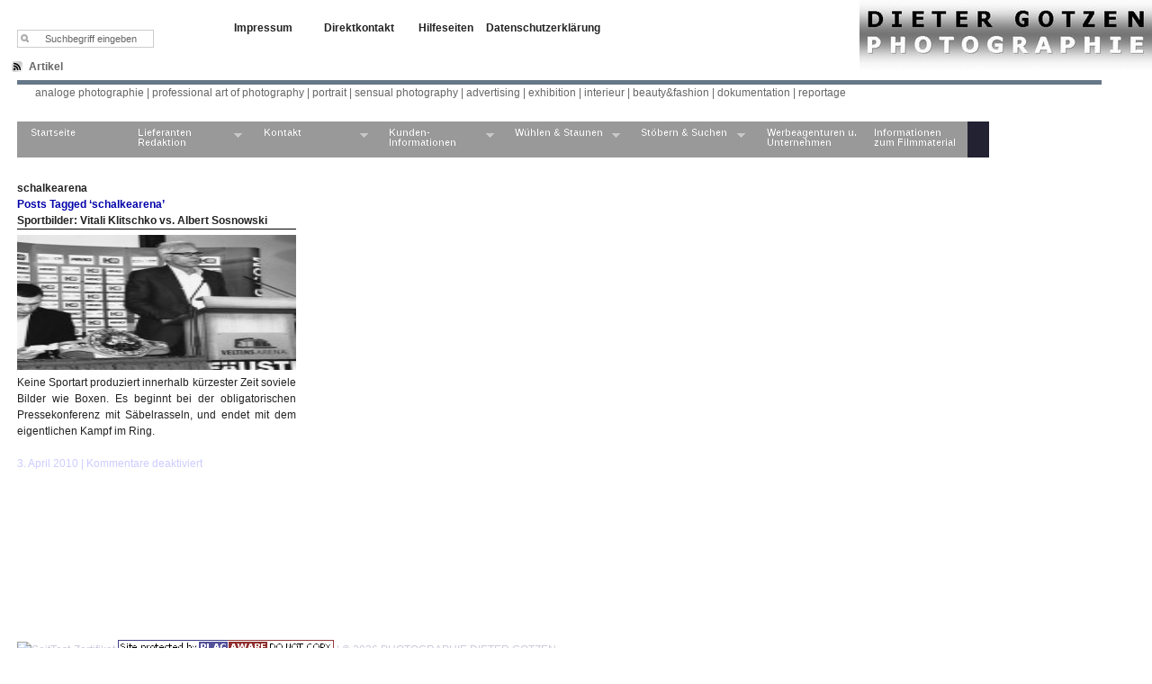

--- FILE ---
content_type: text/css
request_url: https://blog.foto-dg.de/wp-content/themes/f8-lite/style.css
body_size: 5831
content:
/*
Theme Name: F8 Lite
Theme URI: https://graphpaperpress.com/themes/f8-lite/
Description: A photography & multimedia portfolio theme for Wordpress
Version: 4.2.2
Author: Thad Allender
Author URI: http://graphpaperpress.com
Tags: black, red, white, one-column, three-columns, fixed-width, custom-header, custom-background, threaded-comments, sticky-post, microformats, editor-style, photoblogging
License: GNU General Public License v2.0
License URI: https://www.gnu.org/licenses/gpl-2.0.html
*/

	
/************************* IMPORT GRID & NAV *************************/

@import url(css/screen.css);
@import url(css/nav.css);
@import url(css/ie.css);

	
/************************* DEFAULT STYLES ***************************/
 body {
	color:#222;
        width:99%;
}

.container-inner {
	width:98%; /* 950px; */
	margin:0 auto;
	text-align:justify;
	/* text-indent:-1em; */
        font-weight:normal;
}

h1,h2,h3,h4,h5,h6 {
	color:#00a;
}

h1 a,h2 a,h3 a,h4 a,h5 a,h6 a {
	color:#222; /* ff0000;*/
}

a {
	color:#222; /* ff0000; ccc222; */
	text-decoration:none;
        /*text-align:block;*/
	font-weight:bold;
}

a:hover,a:focus {
	color:#222222;
}


/**************** CSS fuer Untertitel ********************************/
.subtitle h3 {
	font-size:14px;
	margin-top:3px;
        color:#ccc222;  }


/************************* Mehrspaltiger Test ************************************/
.column, .column-last {float:left;width:47%;}
.normal{margin:10px  2% 10px 0; }
.last {margin:10px  0 10px 0;}
.clear{clear:both;}
	
/************************* RSS ************************************/
#inside-subscribe {
	float:right;
	color:#666;
}

#inside-subscribe a {
	color:#666;
}

#inside-subscribe a:hover {
	color:#00d;
}

.feed {
	margin-left:3px;
	padding:0 0 0 19px;
	background:url(images/rss.png) no-repeat 0 50%;
	color:#eef;
}


	
/************************* SLIDESHOW ******************************/
#slideshow-posts {
	margin-bottom:1em;
	height:425px;
	overflow:hidden;
}

/* ul */
#slideshow-nav {
	margin: 0.5em 0 10px;
	padding:0;
}

/* ul */
#slideshow-nav a {
	padding:5px 9px;
	border-radius:12px;
	background:#ddd;
	color:#fff;
	margin:0 12px 0 0;
}

/* ul */
#slideshow-nav a.activeSlide,/* ul */ #slideshow-nav a:hover {
	background:#aaa;
}

.slide {
	padding:12px;
	margin:0;
	display:block;
	overflow:hidden;
	position:relative;
	padding:0;
	width:98%; /* 950px;*/
	height:425px;
}

.slide .slide-image {
	width:98%; /* 950px; */
	float:left;
}

.slide .slide-image img {
	max-width:98%; /* 950px;*/
}

* html .slide-image img {
	width:98%; /*950px; */
}

.slide .slide-image img.attachment-950x425 {
	margin:0;
	padding:0;
}

.slide .slide-details {
	width:310px;
	float:right;
	margin-left:10px;
	padding:2em;
	background:transparent url(images/overlay.png);
	position:absolute;
	top:20px;
	right:20px;
}

.slide .slide-details h2 {
	text-transform:uppercase;
	border-bottom:1px solid #fff;
	color:#fffff2;
	font-weight:normal;
	margin:0;
}

.slide .slide-details .description p {
	color:#eef;
	margin-top:10px;
	font-size:1.1em;
}

.slide a {
	color:#fffff2; /* Formatierung fuer Artikel-Headline */
}

.slide a:hover {
	color:#eeefff;
}


	
/************************* MASTHEAD ************************************/

/* Darstellung Trennlinie und Text */
#masthead {
	background: #fff;
	width: 98%;
	padding: 0;
	border-top:5px solid #678; /* #222; */
}

#masthead h4 {
	margin:1em 0;
	font-weight:bold;
	text-transform:uppercase;
	width:100%;
}

#masthead h4 a {
	color:#333;
	text-decoration:none;
	float:left;
}

#masthead h4 a:hover {
	color:#00d;
}

#masthead span {
	color:#666;
	font-size:.8em;
	text-transform:lowercase; 
	font-weight:normal;
}

#masthead span.description {
	float:left;
	margin-left:20px;
	padding-top:.2em;
}


#masthead span.contact {
	float:right;
	line-height:1em;
}

#masthead span.contact a:hover {
	color:#00d;
}

img.headerimg {
	margin-bottom:1em;
}

.sf-menu ul {
	list-style:none;
	padding:0;
	margin:0 0 20px;
	background-color:#223;
	font-size:1em;
	height:40px;
}


/* Menueleiste Gesamtformatierung */
.sf-menu ul li {
	text-align:left;
	float:left;
	height:40px;
	margin:0;
	background:#5511ff;  /*222; */
	border-right:1px solid #5511ff; /*#666;*/
	padding:0;
}

.sf-menu ul li a {
	display:block;
	width:100px; /* Formatierung der Menuepunkte */
	padding:7px 4px 21px 15px; /* Formatierung Menueleiste */
        color:#fff;
	/* color:#ffd; */
	font-size:11px;
	text-decoration:none;
	text-shadow: #F3F 3px 3px 5px;
	text-shadow: #fff;
}

/* Funktion nicht direkt erkennbar
#navcontainer>.sf-menu ul li a {
	width:auto;
	height:auto;
	height:20px;
	text-align:justify;
}
*/
/* Funktion nicht direkt erkennbar
.sf-menu ul li#active a {
	background:#eed;
	color:#222;
}
*/
/* Cursorbalken Menue */
.sf-menu ul li a:hover,.sf-menu ul li#active a:hover {
	color:#ffc;
	background-color:transparent; /*#eee;  000; */
}

.sf-menu ul li.home {
	border-left:none;
}

/* Trennstrich zwischen den einzelnen Eintraegen */
.sf-menu ul li li {
	border:none;
	border-bottom:1px solid #EEE  333;
}


/* Menuesteg rechts wird nicht unbedingt gebraucht 
.sf-menu ul {
	list-style:none;
	padding:0;
	margin:0 0 10px; 
	background-color: #c00000;  fff; 222;
	font-size:1em;
	height:40px;   
} */



.sf-menu ul li {
	text-align:left;
	float:left;
	height:40px;   /* Menue-Trennstege */
	margin:40;
	background:#999;    /* Farbe Menue 222; */
	border-right:0px solid #999;
	padding:0;
}


.sf-menu ul li a {
	display:block;
	width:100px;
	padding:7px 4px 21px 15px; /*7px 5px 22px 7px;*/
	color:#ffffff;  /* Textfarbe Menueleiste*/
	font-size:11px;
	text-decoration:none;
	text-shadow: 0 0 0 #000;
}


#navcontainer>.sf-menu ul li a {
	width:auto;
	height:auto;
	height:8px;
}


.sf-menu ul li#active a {
	background:#000;  /*eee;  fff; */
	color:#222;  /* ccc; fff;  */
}

.sf-menu ul li a:hover,.sf-menu ul li#active a:hover {
	color:#000; /*fff;*/
	background-color:#ddd;  /*#fff; 000;*/
}

.sf-menu ul li.home {
	border-left:none;
}

.sf-menu ul li li {
	border:none;
	border-bottom:1px solid #333;
}


	
/******************************** POSTS ************************* */
.post {
	display:block;
	clear:both;
    text-align:justify /*block;*/
	
	
}

.postmetadata {
	color:#ccf;
}

.postmetadata a {
	color:#ccd;
}

.postmetadata a:hover {
	color:#00d;
}

.underlined {
	border-bottom:1px solid #000;
	text-transform:uppercase;
}

h6.underlined {
	margin:0 0 1em;
}

.navigation {
	margin:0 auto;
	text-align:center;
	display:block;
	width:300px;
}


.attachment .navigation { width:98% /*950px */; }

.nav-image-left,.nav-image-up,.nav-image-right {
	text-align:center;
	float:left;
	width:100px;
	margin:10px 10px 10px 0;
}

.nav-image-left a,.nav-image-up a,.nav-image-right a {
	padding:2px 48%;
	text-decoration:none;
	color:#224;
}

.nav-image-left a:hover,.nav-image-up a:hover,.nav-image-right a:hover {
	color:#00d;
}

.nav {
	background:#eee;
	margin:0 0 1em;
}

.nav:hover {
	background:#ccc;
}

.prev a,.next a {
	color:#00d;
	text-decoration:none;
	padding:.2em 1em;
}

.nav-interior {
	margin:0;
	padding:0;
	clear:both;
	display:inline;
}

.nav-interior .next {
	color:#00d;
	text-decoration:none;
	float:right;
}

.nav-interior .prev {
	color:#00d;
	text-decoration:none;
	float:left;
}


	
/* ************************* FOOTER *********************** */
#footer {
	margin:4em 0 0;
	/* padding:0.5em; */
}

#footer p {
	text-align:left; /*center;*/
	color:#ccd;
}

#footer a {
	color:#666;
}

#footer a:hover {
	color:#333;
}


	
/***************************** FLOATS & IMAGES ***************************** */
.right {
	float:right;
}

.left {
	float:left;
}

.middle {
	margin:0 auto;
	float:left;
}

.clear {
	clear:both;
}

.centered {
	display:block;
	margin-left:auto;
	margin-right:auto;
}

.aligncenter {
	display:block;
	margin-left:auto;
	margin-right:auto;
}

.alignleft {
	float:left;
}

.alignright {
	float:right;
}

.thumbnail {
	width:310px;
	height:150px;
	max-width:310px;
	max-height:150px;
	overflow:hidden;
}

.smallattachment {
	margin:0 auto;
	text-align:center;
}

.wp-caption {
	border:1px solid #ddd;
	text-align:center;
	background-color:#f3f3f3;
	padding-top:4px;
	margin:10px;
	border-radius:3px;
}

.wp-caption img {
	margin:0;
	padding:0;
	border:0 none;
}

.wp-caption-dd {
	font-size:11px;
	line-height:17px;
	padding:0 4px 5px;
	margin:0;
}

.wp-caption-text {
	color:#888;
	font-size:12px;
	margin:5px;
}

.gallery-caption {
	color:#888;
	font-size:12px;
	margin:0 0 12px;
}

	
/***************************** ARCHIVE *****************************/
h6.archive-header {
	display:block;
	border-bottom:#000 1px solid;
	margin:0 0 .5em;
}

.archive-stack {
	width:100%;
	height:1em;
}


	
/***************************** ETC *****************************/
#filters {
	clear:both;
	height:2em;
	margin-bottom:1em;
}

#filters li {
	float:left;
	margin-right:2em;
}

.prev {
}

.next {
}


	
/* remember to define focus styles! */
:focus {
	outline:0;
}


	
/***************************** SEARCH *****************************/
#search {
	margin:15px 0 0;
}

#search #s {
	background:transparent url(images/search.png) 0 center no-repeat;
	color:#666;
	font-size:.9em;
	margin:0 0 0 0px;
	padding:3px 0px 3px 30px;
	width:120px;
}

#search input {
	border:1px solid #ccc;
}

#search #s:hover {
	color:#666;
}

.search-excerpt {
	margin:0;
}


	
/************************* WIDGETS ************************************/
#inside-widgets {
	margin:4em 0;
}

#inside-widgets h6.widgettitle {
	color:#224;
	border-bottom:1px solid #ccc;
	text-transform:uppercase;
	padding:1em .3em .5em;
}

#inside-widgets ul {
	list-style:none;
	margin:0 0 1.6em;
	font-size:1em;
}

#inside-widgets ul li a,ul.txt li {
	color:#224;
	height:1%;
	background:url(images/li.png) no-repeat 0;
	line-height:1.2em;
	border-bottom:1px solid #ccc;
	display:block;
	padding:6px 0 6px 8px;
}

#inside-widgets ul li a:hover,ul.txt li:hover {
	color:#00D;
	background-position:1px .8em;
	background:#eee url(images/li.png) no-repeat 3px 10px;
}

#inside-widgets ul li a span,ul.txt li,h4 a span {
	color:#696455;
}

#inside-widgets ul li.active a {
	cursor:default;
	color:grey;
}

#inside-widgets ul ul {
	margin:0;
	list-style:none;
}


	
/***************** COMMENTS ********************/
#comments {
	clear:both;
	width:70%;
	margin:0 auto;
}

#comments .navigation {
	padding:0 0 18px;
}

h3#comments-title,h3#reply-title {
	color:#00D;
	font-size:20px;
	font-weight:bold;
	margin-bottom:0;
}

h3#comments-title {
	padding:24px 0;
}

.commentlist {
	list-style:none;
	margin:0;
}

.commentlist li.comment {
	border-bottom:1px solid #e7e7e7;
	line-height:24px;
	margin:0 0 24px;
	padding:0 0 0 56px;
	position:relative;
}

.commentlist li /*last-child */ {
	border-bottom:none;
	margin-bottom:0;
}

#comments .comment-body ul,#comments .comment-body ol {
	margin-bottom:18px;
}

#comments .comment-body p /* last-child */ {
	margin-bottom:6px;
}

#comments .comment-body blockquote p /* last-child*/ {
	margin-bottom:24px;
}

.commentlist ol {
	list-style:decimal;
}

.commentlist .avatar {
	position:absolute;
	top:4px;
	left:0;
}

.comment-author {
}

.comment-author cite {
	color:#00D;
	font-style:normal;
	font-weight:bold;
}

.comment-author .says {
	font-style:italic;
}

.comment-meta {
	font-size:12px;
	margin:0 0 18px;
}

.comment-meta a:link,.comment-meta a:visited {
	color:#888;
	text-decoration:none;
}

.comment-meta a:active,.comment-meta a:hover {
	color:#ff4b33;
}

.commentlist .even {
}

.commentlist .bypostauthor {
}

.reply {
	font-size:12px;
	padding:0 0 24px;
}

.reply a,a.comment-edit-link {
	color:#888;
}

.reply a:hover,a.comment-edit-link:hover {
	color:#ff4b33;
}

.commentlist .children {
	list-style:none;
	margin:0;
}

.commentlist .children li {
	border:none;
	margin:0;
}

.nopassword,.nocomments {
	display:none;
}

#comments .pingback {
	border-bottom:1px solid #e7e7e7;
	margin-bottom:18px;
	padding-bottom:18px;
}

.commentlist li.comment+li.pingback {
	margin-top:-6px;
}

#comments .pingback p {
	color:#888;
	display:block;
	font-size:12px;
	line-height:18px;
	margin:0;
}

#comments .pingback .url {
	font-size:13px;
	font-style:italic;
}


	
/* Comments form */
input[type=submit] {
	color:#333;
}

#respond {
	border-top:1px solid #e7e7e7;
	margin:24px 0;
	overflow:hidden;
	position:relative;
}

#respond p {
	margin:0;
}

#respond .comment-notes {
	margin-bottom:1em;
}

.form-allowed-tags {
	line-height:1em;
}

.children #respond {
	margin:0 48px 0 0;
}

h3#reply-title {
	margin:18px 0;
}

#comments-list #respond {
	margin:0 0 18px;
}

#comments-list ul #respond {
	margin:0;
}

#cancel-comment-reply-link {
	font-size:12px;
	font-weight:normal;
	line-height:18px;
}

#respond .required {
	color:#ff4b33;
	font-weight:bold;
}

#respond label {
	color:#888;
	font-size:12px;
}

#respond input {
	margin:0 0 9px;
	width:30%;
	display:block;
}

#respond textarea {
	width:98%;
}

#respond .form-allowed-tags {
	color:#888;
	font-size:12px;
	line-height:18px;
}

#respond .form-allowed-tags code {
	font-size:11px;
}

#respond .form-submit {
	margin:12px 0;
}

#respond .form-submit input {
	background:#22222d;
	border:medium none;
	color:#FFFFFF;
	cursor:pointer;
	font-size:18px;
	padding:10px 16px;
	width:auto;
}

#respond .form-submit input:hover {
	background: #000
}
	
/***************** WP STUFF ********************/
.bypostauthor {
}

.sticky {
	background:#f2f7fc;
	border-top:4px solid #000;
	margin-left:-20px;
	margin-right:-20px;
	padding:18px 20px;
}

/* Default Styling - Feel free to customize
----------------------------------------------------------------------------------------------------*/
#workshop .details h1 { margin-bottom:1.5em; /* text-transform:normal; */ font-weight: bold;text-align: left; font-size:1.8em;} /* 1. Ueberschrift */
#workshop .details p.desc { font-size:1.1em; line-height:1.2em; font-style: normal; background: #fff; text-align: justify}

#workshop .details ul { border-top:1px dotted #000 /*ccc */ ; padding:4px 4px 4px; margin:5em 0; background: #fff; text-align: left;}
#workshop .details li { /*display:left justify ;*/padding:3px 5px; margin: 0; border-bottom:1px dotted #000 /* ccc */ ; font-weight: bold; }
#workshop .details li span { font-size:1em }
#workshop .details li a { text-decoration:underline/*none*/; text-align:left;}

#workshop .block /*{display:block;float:none; clear:both; margin:4.5em 25px; }*/
#workshop h2  { font-size:1.1em; line-height:1.2em; font-style: normal; text-align: justify}/*{font-style: normal; text-align:left; margin:2em 15px 1em; }*/

#workshop h2.pagetitle { text-align: left; margin: 1em 0; }
#workshop h2 span { padding:0 44px; }
#workshop h2 span span.amp { padding:0; font-size:1.5em; }

#workshop .amp { font-family:Baskerville, 'Goudy Old Style', Palatino, 'Book Antiqua', serif; font-style:italic; font-weight:normal; }
#workshop img { border: 0; margin-bottom: 1em }
#workshop .quote { position:relative; margin:4em 15px; padding:2em; z-index:1; }
#workshop .quote-top { background:transparent url(../img/quote.png) no-repeat; position:absolute; top:-20px; left:20px; width:90px; height:68px; z-index:-1; }
#workshop .quote-bottom { background:transparent url(../img/quote-end.png) no-repeat; position:absolute; bottom:-20px; right:20px; width:90px; height:68px; z-index:-1; }
#workshop .quote p { text-align:right; margin:1em 150px 1em 0; z-index:2; font-size:24px; }
#workshop blockquote { font-size:28px; line-height:36px; font-style:italic; margin:0; padding:1em 4em 0; border: 0; background: none }


/* Button - Feel free to customize - http://github.com/ubuwaits/css3-buttons */

/* button.slick-black { background:#111 url(../img/arrow.png) 90% 50% no-repeat; background:0 0 rgba(20,20,20,0.9) 50% rgba(30,30,30,0.9) 50% rgba(50,50,50,0.9) 100%; background:0 color-stop(0.5,rgba(30,30,30,0.9)), color-stop(0.5,rgba(20,20,20,0.9)), color-stop(1,rgba(0,0,0,0.9))); border:0; -moz-border-radius:10px; -webkit-border-radius:10px; border-radius:10px; -moz-box-shadow:inset 1px 1px 1px 0 rgba(135,135,135,0.1), inset -1px -1px 1px 0 rgba(135,135,135,0.1); -webkit-box-shadow:inset 1px 1px 1px 0 rgba(135,135,135,0.1), inset -1px -1px 1px 0 rgba(135,135,135,0.1); box-shadow:inset 1px 1px 1px 0 rgba(135,135,135,0.1), inset -1px -1px 1px 0 rgba(135,135,135,0.1); color:#fff; font-size:22px; font-weight:lighter; line-height:1; padding:24px 0; text-shadow:0 -1px 1px rgba(0,0,0,.8), 0 1px 1px rgba(255,255,255,0.3); width:100%; }
button.slick-black:hover { background:#222 url(../img/arrow.png) 90% 50% no-repeat; background:0 0 rgba(40,40,40,0.9) 50% rgba(50,50,50,0.9) 50% rgba(70,70,70,0.9) 100%; background:0 color-stop(0.5,rgba(50,50,50,0.9)), color-stop(0.5,rgba(40,40,40,0.9)), color-stop(1,rgba(20,20,20,0.9))); cursor: pointer; }
button.slick-black:active { background:#000 url(../img/arrow.png) 90% 50% no-repeat; background:0 0 rgba(10,10,10,0.9) 50% rgba(20,20,20,0.9) 50% rgba(30,30,30,0.9) 100%; background:0 color-stop(0.5,rgba(20,20,20,0.9)), color-stop(0.5,rgba(10,10,10,0.9)), color-stop(1,rgba(0,0,0,0.9))); } */

/* DO NOT MODIFY BELOW THIS LINE
----------------------------------------------------------------------------------------------------*/

/* Containers
---------------------------------------------------------------------------------------------------- */
#workshop { width:98%; margin-left:4%; margin-right:4%; background: #fff}

/* Grid >> Global
---------------------------------------------------------------------------------------------------- */
#workshop .grid_1,#workshop .grid_2,#workshop .grid_3,#workshop .grid_4,#workshop .grid_5,#workshop .grid_6,#workshop .grid_7,#workshop .grid_8,#workshop .grid_9,#workshop .grid_10,#workshop .grid_11,#workshop .grid_12 { display:inline; float:left; position:relative; margin-left:1%; margin-right:1%; }

/* Grid >> Children (Alpha ~ First, Omega ~ Last)
---------------------------------------------------------------------------------------------------- */
#workshop .alpha { margin-left:0; }
#workshop .omega { margin-right:0; }

/* Grid >> 12 Columns
----------------------------------------------------------------------------------------------------*/
#workshop .grid_1 { width:6.333%; }
#workshop .grid_2 { width:14.667%; }
#workshop .grid_3 { width:23%; }
#workshop .grid_4 { width:31.333%; }
#workshop .grid_5 { width:39.667%; }
#workshop .grid_6 { width:48%; }
#workshop .grid_7 { width:56.333%; }
#workshop .grid_8 { width:64.667%; }
#workshop .grid_9 { width:73%; }
#workshop .grid_10 { width:81.333%; }
#workshop .grid_11 { width:89.667%; }
#workshop .grid_12 { width:98%; }

/* Prefix Extra Space >> 12 Columns
----------------------------------------------------------------------------------------------------*/
#workshop .prefix_1 { padding-left:8.333%; }
#workshop .prefix_2 { padding-left:16.667%; }
#workshop .prefix_3 { padding-left:25%; }
#workshop .prefix_4 { padding-left:33.333%; }
#workshop .prefix_5 { padding-left:41.667%; }
#workshop .prefix_6 { padding-left:50%; }
#workshop .prefix_7 { padding-left:58.333%; }
#workshop .prefix_8 { padding-left:66.667%; }
#workshop .prefix_9 { padding-left:75%; }
#workshop .prefix_10 { padding-left:83.333%; }
#workshop .prefix_11 { padding-left:91.667%; }

/* Suffix Extra Space >> 12 Columns
----------------------------------------------------------------------------------------------------*/
#workshop .suffix_1 { padding-right:8.333%; }
#workshop .suffix_2 { padding-right:16.667%; }
#workshop .suffix_3 { padding-right:25%; }
#workshop .suffix_4 { padding-right:33.333%; }
#workshop .suffix_5 { padding-right:41.667%; }
#workshop .suffix_6 { padding-right:50%; }
#workshop .suffix_7 { padding-right:58.333%; }
#workshop .suffix_8 { padding-right:66.667%; }
#workshop .suffix_9 { padding-right:75%; }
#workshop .suffix_10 { padding-right:83.333%; }
#workshop .suffix_11 { padding-right:91.667%; }

/* Push Space >> 12 Columns
----------------------------------------------------------------------------------------------------*/
#workshop .push_1 { left:8.333%; }
#workshop .push_2 { left:16.667%; }
#workshop .push_3 { left:25%; }
#workshop .push_4 { left:33.333%; }
#workshop .push_5 { left:41.667%; }
#workshop .push_6 { left:50%; }
#workshop .push_7 { left:58.333%; }
#workshop .push_8 { left:66.667%; }
#workshop .push_9 { left:75%; }
#workshop .push_10 { left:83.333%; }
#workshop .push_11 { left:91.667%; }

/* Pull Space >> 12 Columns
----------------------------------------------------------------------------------------------------*/
#workshop .pull_1 { left:-8.333%; }
#workshop .pull_2 { left:-16.667%; }
#workshop .pull_3 { left:-25%; }
#workshop .pull_4 { left:-33.333%; }
#workshop .pull_5 { left:-41.667%; }
#workshop .pull_6 { left:-50%; }
#workshop .pull_7 { left:-58.333%; }
#workshop .pull_8 { left:-66.667%; }
#workshop .pull_9 { left:-75%; }
#workshop .pull_10 { left:-83.333%; }
#workshop .pull_11 { left:-91.667%; }

/* Clear Floated Elements
---------------------------------------------------------------------------------------------------- */
#workshop .clear { clear:both; display:block; overflow:hidden; visibility:hidden; width:0; height:0; }
#workshop .clearfix:after { clear:both; content:' '; display:block; font-size:0; line-height:0; visibility:hidden; width:0; height:0; }
#workshop .clearfix { display:inline-block; }
* html #workshop .clearfix { height:1%; }
#workshop .clearfix { display:block; }

/* Screen-Reader fuer Contakt-Formular */
.screenReader { left: -9999px; position: absolute; top: -9999px; }
.thanks { background: #F2F3F6; border: 1px solid #7E8AA2; padding:10px; }

/*****Forms*****/
ol.forms { float: left; list-style: none; margin: 0; width: 100%; }
ol.forms li { 
	clear: both; 
	float: left; 
	margin-bottom: 18px; 
	position: relative;
	width: 100%;
}
ol.forms label {
	cursor: pointer;
	display: block;
	float: left;
	font-weight: bold;
	padding-right: 20px;
	width: 100px;
}
ol.forms input, ol.forms textarea {
	border: 1px solid #7E8AA2;
	border-radius: 3px;
	font: inherit;
	padding: 2px;
	width: 214px;
}
ol.forms textarea { height: 300px; width: 334px; }
ol.forms input:focus, ol.forms textarea:focus { background-color: #f2f3f6; border-color: #ff9800; }
.error { color: #f00; }
ol.forms li .error { font-size: 12px; margin-left: 20px; }
ol.forms li.textarea .error {
	display: block;
	position: absolute;
	right: 0;
	top: 0;
	width: 100px;
}
ol.forms li.screenReader { margin-bottom: 0; }
ol.forms li.buttons button {
	background: #ff9800;
	border: none;
	color: #000;
	cursor: pointer;
	font: 16px/16px "Avenir LT Std", Helvetica, Arial, sans-serif;
	overflow: hidden;
	padding: 6px 3px 3px 3px;
	text-transform: uppercase;
	width: auto;
}
ol.forms li.buttons button:hover { color: #222; }
ol.forms li.buttons button:active { left: -1px; position: relative; top: -1px; }
ol.forms li.buttons, ol.forms li.inline { float: right; width: 460px; }
ol.forms li.inline input { width: auto; }
ol.forms li.inline label { display: inline; float: none; width: auto; }


--- FILE ---
content_type: text/css
request_url: https://blog.foto-dg.de/wp-content/plugins/gpp-workshops/css/style.css?ver=6.9
body_size: 1871
content:
/* Default Styling - Feel free to customize
----------------------------------------------------------------------------------------------------*/
#workshop .details h1 { margin-bottom:1.5em; text-transform:none; font-weight: bold;text-align: left; font-size:1.8em;} /* 1. Ueberschrift */
#workshop .details p.desc { font-size:1.1em; line-height:1.2em; font-style: normal; background: #fff; text-align: justify}

#workshop .details ul { border-top:1px dotted #000 /*ccc */ ; padding:4px 4px 4px; margin:5em 0; background: #fff; text-align: left;}
#workshop .details li { /* display:justify; */ padding:3px 5px; margin: 0; border-bottom:1px dotted #000 /* ccc */ ; font-weight: bold; }
#workshop .details li span { font-size:1em }
#workshop .details li a { text-decoration:underline/*none*/; text-align:left;}

#workshop .block /*{display:block;float:none; clear:both; margin:4.5em 25px; }*/
#workshop h2  { font-size:1.1em; line-height:1.2em; font-style: normal; text-align: justify}/*{font-style: normal; text-align:left; margin:2em 15px 1em; }*/

#workshop h2.pagetitle { text-align: left; margin: 1em 0; }
#workshop h2 span { padding:0 44px; }
#workshop h2 span span.amp { padding:0; font-size:1.5em; }

#workshop .amp { font-family:Baskerville, 'Goudy Old Style', Palatino, 'Book Antiqua', serif; font-style:italic; font-weight:normal; }
#workshop img { border: 0; margin-bottom: 1em }
#workshop .quote { position:relative; margin:4em 15px; padding:2em; z-index:1; }
#workshop .quote-top { background:transparent url(../img/quote.png) no-repeat; position:absolute; top:-20px; left:20px; width:90px; height:68px; z-index:-1; }
#workshop .quote-bottom { background:transparent url(../img/quote-end.png) no-repeat; position:absolute; bottom:-20px; right:20px; width:90px; height:68px; z-index:-1; }
#workshop .quote p { text-align:right; margin:1em 150px 1em 0; z-index:2; font-size:24px; }
#workshop blockquote { font-size:28px; line-height:36px; font-style:italic; margin:0; padding:1em 4em 0; border: 0; background: none }


/* Button - Feel free to customize - http://github.com/ubuwaits/css3-buttons 
----------------------------------------------------------------------------------------------------

button.slick-black { background:#111 url(../img/arrow.png) 90% 50% no-repeat; background:0 0 rgba(20,20,20,0.9) 50% rgba(30,30,30,0.9) 50% rgba(50,50,50,0.9) 100%; background:0 color-stop(0.5,rgba(30,30,30,0.9)), color-stop(0.5,rgba(20,20,20,0.9)), color-stop(1,rgba(0,0,0,0.9))); border:0; -moz-border-radius:10px; -webkit-border-radius:10px; border-radius:10px; -moz-box-shadow:inset 1px 1px 1px 0 rgba(135,135,135,0.1), inset -1px -1px 1px 0 rgba(135,135,135,0.1); -webkit-box-shadow:inset 1px 1px 1px 0 rgba(135,135,135,0.1), inset -1px -1px 1px 0 rgba(135,135,135,0.1); box-shadow:inset 1px 1px 1px 0 rgba(135,135,135,0.1), inset -1px -1px 1px 0 rgba(135,135,135,0.1); color:#fff; font-size:22px; font-weight:lighter; line-height:1; padding:24px 0; text-shadow:0 -1px 1px rgba(0,0,0,.8), 0 1px 1px rgba(255,255,255,0.3); width:100%; }
button.slick-black:hover { background:#222 url(../img/arrow.png) 90% 50% no-repeat; background:0 0 rgba(40,40,40,0.9) 50% rgba(50,50,50,0.9) 50% rgba(70,70,70,0.9) 100%; background:0 color-stop(0.5,rgba(50,50,50,0.9)), color-stop(0.5,rgba(40,40,40,0.9)), color-stop(1,rgba(20,20,20,0.9))); cursor: pointer; } 
button.slick-black:active { background:#000 url(../img/arrow.png) 90% 50% no-repeat; background:0 0 rgba(10,10,10,0.9) 50% rgba(20,20,20,0.9) 50% rgba(30,30,30,0.9) 100%; background:0 color-stop(0.5,rgba(20,20,20,0.9)), color-stop(0.5,rgba(10,10,10,0.9)), color-stop(1,rgba(0,0,0,0.9))); }*/

/* DO NOT MODIFY BELOW THIS LINE
----------------------------------------------------------------------------------------------------*/

/* Containers
---------------------------------------------------------------------------------------------------- */
#workshop { width:98%; margin-left:4%; margin-right:4%; background: #fff}

/* Grid >> Global
---------------------------------------------------------------------------------------------------- */
#workshop .grid_1,#workshop .grid_2,#workshop .grid_3,#workshop .grid_4,#workshop .grid_5,#workshop .grid_6,#workshop .grid_7,#workshop .grid_8,#workshop .grid_9,#workshop .grid_10,#workshop .grid_11,#workshop .grid_12 { display:inline; float:left; position:relative; margin-left:1%; margin-right:1%; }

/* Grid >> Children (Alpha ~ First, Omega ~ Last)
---------------------------------------------------------------------------------------------------- */
#workshop .alpha { margin-left:0; }
#workshop .omega { margin-right:0; }

/* Grid >> 12 Columns
----------------------------------------------------------------------------------------------------*/
#workshop .grid_1 { width:6.333%; }
#workshop .grid_2 { width:14.667%; }
#workshop .grid_3 { width:23%; }
#workshop .grid_4 { width:31.333%; }
#workshop .grid_5 { width:39.667%; }
#workshop .grid_6 { width:48%; }
#workshop .grid_7 { width:56.333%; }
#workshop .grid_8 { width:64.667%; }
#workshop .grid_9 { width:73%; }
#workshop .grid_10 { width:81.333%; }
#workshop .grid_11 { width:89.667%; }
#workshop .grid_12 { width:98%; }

/* Prefix Extra Space >> 12 Columns
----------------------------------------------------------------------------------------------------*/
#workshop .prefix_1 { padding-left:8.333%; }
#workshop .prefix_2 { padding-left:16.667%; }
#workshop .prefix_3 { padding-left:25%; }
#workshop .prefix_4 { padding-left:33.333%; }
#workshop .prefix_5 { padding-left:41.667%; }
#workshop .prefix_6 { padding-left:50%; }
#workshop .prefix_7 { padding-left:58.333%; }
#workshop .prefix_8 { padding-left:66.667%; }
#workshop .prefix_9 { padding-left:75%; }
#workshop .prefix_10 { padding-left:83.333%; }
#workshop .prefix_11 { padding-left:91.667%; }

/* Suffix Extra Space >> 12 Columns
----------------------------------------------------------------------------------------------------*/
#workshop .suffix_1 { padding-right:8.333%; }
#workshop .suffix_2 { padding-right:16.667%; }
#workshop .suffix_3 { padding-right:25%; }
#workshop .suffix_4 { padding-right:33.333%; }
#workshop .suffix_5 { padding-right:41.667%; }
#workshop .suffix_6 { padding-right:50%; }
#workshop .suffix_7 { padding-right:58.333%; }
#workshop .suffix_8 { padding-right:66.667%; }
#workshop .suffix_9 { padding-right:75%; }
#workshop .suffix_10 { padding-right:83.333%; }
#workshop .suffix_11 { padding-right:91.667%; }

/* Push Space >> 12 Columns
----------------------------------------------------------------------------------------------------*/
#workshop .push_1 { left:8.333%; }
#workshop .push_2 { left:16.667%; }
#workshop .push_3 { left:25%; }
#workshop .push_4 { left:33.333%; }
#workshop .push_5 { left:41.667%; }
#workshop .push_6 { left:50%; }
#workshop .push_7 { left:58.333%; }
#workshop .push_8 { left:66.667%; }
#workshop .push_9 { left:75%; }
#workshop .push_10 { left:83.333%; }
#workshop .push_11 { left:91.667%; }

/* Pull Space >> 12 Columns
----------------------------------------------------------------------------------------------------*/
#workshop .pull_1 { left:-8.333%; }
#workshop .pull_2 { left:-16.667%; }
#workshop .pull_3 { left:-25%; }
#workshop .pull_4 { left:-33.333%; }
#workshop .pull_5 { left:-41.667%; }
#workshop .pull_6 { left:-50%; }
#workshop .pull_7 { left:-58.333%; }
#workshop .pull_8 { left:-66.667%; }
#workshop .pull_9 { left:-75%; }
#workshop .pull_10 { left:-83.333%; }
#workshop .pull_11 { left:-91.667%; }

/* Clear Floated Elements
---------------------------------------------------------------------------------------------------- */
#workshop .clear { clear:both; display:block; overflow:hidden; visibility:hidden; width:0; height:0; }
#workshop .clearfix:after { clear:both; content:' '; display:block; font-size:0; line-height:0; visibility:hidden; width:0; height:0; }
#workshop .clearfix { display:inline-block; }
* html #workshop .clearfix { height:1%; }
#workshop .clearfix { display:block; }


--- FILE ---
content_type: text/css
request_url: https://blog.foto-dg.de/wp-content/themes/f8-lite/css/nav.css
body_size: 1219
content:
/*** ESSENTIAL STYLES ***/
.sf-menu ul, .sf-menu ul * {
	margin:			0;
	padding:		0;
	list-style:		none;
	font-size:      1em;
	text-align:left;
}
.sf-menu ul {
	line-height:	1.0;
}
.sf-menu ul ul {
	position:		absolute;
	top:			-999em;
	 /* left offset of submenus need to match (see below) */
}
.sf-menu ul ul li {
	width:			100%;
}
.sf-menu ul li:hover {
	visibility:		inherit; /* fixes IE7 'sticky bug' */
}
.sf-menu ul li {
	float:			left;
	position:		relative;
}
.sf-menu ul li.right {float:right;}
.sf-menu ul a {
	display:		block;
	position:		relative;
}

.sf-menu ul li:hover ul,
.sf-menu ul li.sfHover ul {
	left:			0;
	top:			3.35em; /* match top ul list item height */
	z-index:		99;
}
.sf-menu ul li:hover ul ul,
.sf-menu ul li.sfHover ul ul {
	top: 0;
}
ul.sf-menu ul li:hover li ul,
ul.sf-menu ul li.sfHover li ul {
	top:			-999em;
}
ul.sf-menu ul li li:hover ul,
ul.sf-menu ul li li.sfHover ul {
	left:			10em; /* match ul width */
	top:			0;
}
ul.sf-menu ul li li:hover li ul,
ul.sf-menu ul li li.sfHover li ul {
	top:			-999em;
}
ul.sf-menu ul li li li:hover ul,
ul.sf-menu ul li li li.sfHover ul {
	left:			10em; /* match ul width */
	top:			0;
}

/*** Menue breite und laenge ***/
.sf-menu ul {
	margin-bottom:	1em;
    font-size:10px;
    background:#000;
    width:1080px;
    height:30px
}
.sf-menu ul a {
	padding: 		9px;
	text-decoration:none;
}

.sf-menu ul a, .sf-menu ul a:visited  { /* visited pseudo selector so IE6 applies text colour*/
	color:#fffff2; /* Schriftfarbe fuer Text links und rechts */
}
.sf-menu ul li {
	background:#000;
	margin-right:   2em;
	
}
.sf-menu ul li.right {
	margin-right:   0;
}
.sf-menu ul li li {
	background:		#000;
}
.sf-menu ul li li li {
	background:		#000;
	
}
.sf-menu ul li:hover, .sf-menu ul li.sfHover,
.sf-menu ul a:focus, .sf-menu ul a:hover, .sf-menu ul a:active {
	background:		#1a1a1b;
	outline:		0;
}

/*** arrows **/
.sf-menu ul a.sf-with-ul {
	padding-right: 	2.25em;
	min-width:		1px; /* trigger IE7 hasLayout so spans position accurately */
}
.sf-sub-indicator {
	position:		absolute;
	display:		block;
	right:			.75em;
	top:			1em; /* IE6 only */
	width:			10px;
	height:			10px;
	text-indent: 	-999em;
	overflow:		hidden;
	background:		url('../images/arrows-ffffff.png') no-repeat -10px -100px; /* 8-bit indexed alpha png. IE6 gets solid image only */
}
a > .sf-sub-indicator {  /* give all except IE6 the correct values */
	top:			.9em;
	background-position: 0 -100px; /* use translucent arrow for modern browsers*/
}
/* apply hovers to modern browsers */
a:focus > .sf-sub-indicator,
a:hover > .sf-sub-indicator,
a:active > .sf-sub-indicator,
li:hover > a > .sf-sub-indicator,
li.sfHover > a > .sf-sub-indicator {
	background-position: -10px -100px; /* arrow hovers for modern browsers*/
}

/* point right for anchors in subs */
.sf-menu ul ul .sf-sub-indicator { background-position:  -10px 0; }
.sf-menu ul ul a > .sf-sub-indicator { background-position:  0 0; }
/* apply hovers to modern browsers */
.sf-menu ul ul a:focus > .sf-sub-indicator,
.sf-menu ul ul a:hover > .sf-sub-indicator,
.sf-menu ul ul a:active > .sf-sub-indicator,
.sf-menu ul ul li:hover > a > .sf-sub-indicator,
.sf-menu ul ul li.sfHover > a > .sf-sub-indicator {
	background-position: -10px 0; /* arrow hovers for modern browsers*/
}

/*** shadows for all but IE6 ***/
.sf-shadow ul {
	background:	url('images/shadow.png') no-repeat bottom right;
	padding: 0 8px 9px 0;
	/* -moz-border-radius-bottomleft: 17px;
	-moz-border-radius-topright: 17px;
	-webkit-border-top-right-radius: 17px;
	-webkit-border-bottom-left-radius: 17px; */
}
.sf-shadow ul.sf-shadow-off {
	background: transparent;
}

--- FILE ---
content_type: text/css
request_url: https://blog.foto-dg.de/wp-content/themes/f8-lite/css/ie.css
body_size: 774
content:
/* -----------------------------------------------------------------------


 Blueprint CSS Framework 1.0.1
 http://blueprintcss.org

   * Copyright (c) 2007-Present. See LICENSE for more info.
   * See README for instructions on how to use Blueprint.
   * For credits and origins, see AUTHORS.
   * This is a compressed file. See the sources in the 'src' directory.

----------------------------------------------------------------------- */

/* ie.css */
body {text-align:center;}
.container {text-align:left;}
* html .column, * html .span-1, * html .span-2, * html .span-3, * html .span-4, * html .span-5, * html .span-6, * html .span-7, * html .span-8, * html .span-9, * html .span-10, * html .span-11, * html .span-12, * html .span-13, * html .span-14, * html .span-15, * html .span-16, * html .span-17, * html .span-18, * html .span-19, * html .span-20, * html .span-21, * html .span-22, * html .span-23, * html .span-24 {display:inline;overflow-x:hidden;}
* html legend {margin:0px -8px 16px 0;padding:0;}
sup {vertical-align:text-top;}
sub {vertical-align:text-bottom;}
/* html>body p code {*white-space:normal;} */
hr {margin:-8px auto 11px;}
/* img {-ms-interpolation-mode:bicubic;} */
.clearfix, .container {display:inline-block;}
* html .clearfix, * html .container {height:1%;}
fieldset {padding-top:0;}
legend {margin-top:-0.2em;margin-bottom:1em;margin-left:-0.5em;}
textarea {overflow:auto;}
label {vertical-align:middle;position:relative;top:-0.25em;}
input.text, input.title, textarea {background-color:#fff;border:1px solid #bbb;}
input.text:focus, input.title:focus {border-color:#666;}
input.text, input.title, textarea, select {margin:0.5em 0;}
input.checkbox, input.radio {position:relative;top:.25em;}
form.inline div, form.inline p {vertical-align:middle;}
form.inline input.checkbox, form.inline input.radio, form.inline input.button, form.inline button {margin:0.5em 0;}
button, input.button {position:relative;top:0.25em;}